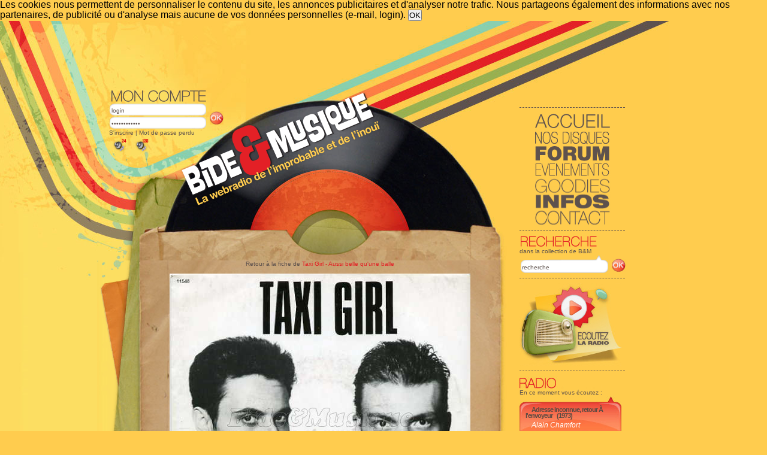

--- FILE ---
content_type: text/html; charset=ISO-8859-1
request_url: https://www.bide-et-musique.com/now-side.php
body_size: 674
content:
<div class="playerhaut" >
      <p class="chanson">
    <a href="/song/20730.html" title="Fiche de « Adresse inconnue, retour Ã  l'envoyeur »">Adresse inconnue, retour Ã  l'envoyeur</a>
      		(1973)
	    </p>
    
      <p class="albumcourt">
    <a href="/artist/2415.html" title="Fiche de « Alain Chamfort »">Alain Chamfort</a>
     </p>
  </div>
<div class="playerpochette2">
    <a href="#" onclick="openImage('/images/pochettes/20730.jpg', 'Alain+Chamfort+-+Adresse+inconnue%2C+retour+%C3%A0+l%27envoyeur', 500, 500);return false;"><img style="margin:10px; width:151px; height:146px;" src="/images/thumb150/20730.jpg" alt="Alain Chamfort - Adresse inconnue, retour Ã  l'envoyeur" /></a>
</div>
	<div class="playerrequete">
	<p class="playerreqsimple">
		Requête de <a href="/account/120862.html">boulange51</a>
	</p>
	</div>
	<div class="playerpiste">
		<div class="playerpistefond">
			<img style="margin:0 0 0 103px;" src="/images/curseur-lecture.jpg" alt="[70%]" title="70%" />
		</div>
	</div>
	<script>
function Popup_BM_Flash(){open("http://www.bide-et-musique.com/player2/bideplayertest.html","Bide & Musique","toolbar=no,location=no,directories=no,status=no,menubar=no,scrollbars=no,resizable=no,width=580px,height=340px");}</script>
<div class="playerbas"><a href="javascript:Popup_BM_Flash()">Écouter la radio</a></div>


--- FILE ---
content_type: text/css
request_url: https://www.bide-et-musique.com/style.css
body_size: 7868
content:
/* Main */
#draft {
	font: bold italic 20px Verdana, Arial, Helvetica, sans-serif;
	text-align: center;
	margin: 10px;
}

#mobileButtons {
	display: none;
}
/*------------------------------------------------------------------------------------ GENERAL */
h1,h2,h3,address,p,ul,li {
	display: block;
	margin: 0;
	padding: 0;
	line-height: 11px;
}

.pucecarr ul li {
	list-style-image: url('/images/puce.png') !important;
	list-style-image: url('/images/puce.gif');
}

a {
	text-decoration: none;
}

img {
	text-decoration: none;
	border: none;
}

* {
	margin: 0;
	padding: 0;
}

html,body {
	font: 100%/100% Verdana, Arial, Helvetica, sans-serif;
	background-color: #FFCC4E;
}

hr.spacer {
	clear: both;
	visibility: hidden;
}

#maquette {
	width: 955px;
	margin: 0;
}

#gauche {
	background: url(/images/bg-gauche.jpg) no-repeat right top;
}

#droite {
	background: url(/images/bg-droit.jpg) no-repeat left top;
}

#centre {
	background: url(/images/bg-centre.jpg) repeat-y left top;
}

#topint {
	width: 72px;
}

#basint {
	width: 72px;
}

#playerHTML {
	width: 250px;
	height: 30px;
}

#playerFeeder {
	width: 120px;
	height: 15px;
}

#player_stream {
	width: 20px;
	height: 30px;
}

/*-------------------------------------------------------------------------------------- BANDO*/
#bando {
	width: 955px;
	height: 503px;
	position: relative;
}

.bgbando1 {
	background: url(/images/bando1.jpg) no-repeat center top;
}

#bando2 {
	width: 955px;
	height: 400px;
	position: relative;
}

.bgbando2 {
	background: url(/images/bando2.jpg) no-repeat center top;
}

#radio {
	width: 247px;
	height: 174px;
	position: absolute;
	right: 282px;
	bottom: 0px;
	font-size: 7pt;
}

#slogan {
	width: 223px;
	height: 104px;
	position: absolute;
	left: 91px;
	bottom: 26px;
	font: bold 10px Verdana, Arial, Helvetica, sans-serif;
	font-size: 16pt;
	font-weight: bold;
	font-style: italic;
	color: #FFFFFF;
	text-align: center;
}

#androidTop {
	font-size: 8pt;
	text-align: center;
}

#androidLeft {
	margin: 10px;
	font-size: 7pt;
}

#slogan a {
	color: #FFFFFF;
}

/*--------------------------------------------------------------------------------------------- LOGO*/
#logo {
	width: 685px;
	height: 222px;
	position: absolute;
	left: 35px;
	top: 95px;
	z-index: 1;
}

/*------------------------------------------------------------------------------------------ GOOGLE ADDS*/
#googleadds, .ads_333732345f363137325f3234393837 {
	width: 862px;
	height: 92px;
	/*background:url(/images/bg-googleadds.jpg) no-repeat left top;*/
	position: absolute;
	left: 20px;
	top: 10px;
	z-index: 3;
}

#googleadds-nav {
	heigth: 195px;
	left: 20px;
	top: 10px;
	z-index: 3;
}


.ads_333732345f363137325f3234393838 {
	width:200px;
	height:200px;
}

#googleadds_player {
	font: normal 9px Verdana, Arial, Helvetica, sans-serif;
	margin: auto;
	width: 540px;
}
/*-------------------------------------------------------------------------------------------- COMPTE*/
#compte {
	width: 198px;
	font: normal 10px Verdana, Arial, Helvetica, sans-serif;
	color: #5E524D;
	position: absolute;
	top: 112px;
	left: 20px;
	z-index: 4;
}

.compte-titre {
	width: 164px;
	height: 26px;
}

.compteint1 {
	width: 164px;
	float: left;
}

.compteint2 {
	width: 23px;
	float: left;
	padding: 35px 0 3px 0;
}

#compte input {
	width: 164px;
	height: 17px;
	padding: 3px 0 2px 4px;
	background: url(/images/select-moncompte.jpg) no-repeat top left;
	border: none;
	font: normal 10px Verdana, Arial, Helvetica, sans-serif;
	color: #5E524D;
}

#compte a {
	color: #5E524D;
}

#compte a:hover {
	color: #E32026;
}

/*----------------------------------------------------------------------------------------- COMPTE2*/
#compte2 {
	width: 243px;
	font: normal 10px Verdana, Arial, Helvetica, sans-serif;
	color: #5E524D;
	position: absolute;
	top: 105px;
	left: 20px;
	z-index: 4;
}

#compte2 p.bienvenue {
	width: 243px;
	border: none;
	font: normal 10px Verdana, Arial, Helvetica, sans-serif;
	color: #5E524D;
	border-bottom: 1px dashed #5E524D;
	margin: 0 0 3px 0;
	line-height: 10px;
	padding: 0 0 3px 0;
}

.raccourcis select {
	background: url(/images/select-moncompte2.jpg) no-repeat top left;
	background-color: #FFFFFF;
	width: 243px;
	height: 18px;
	font: normal 10px Verdana, Arial, Helvetica, sans-serif;
	color: #5E524D;
	margin: 3px 0 0 0;
	border: none;
}

.recherche select {
	background: url(/images/select-moncompte2.jpg) no-repeat top left;
	background-color: #FFFFFF;
	width: 243px;
	height: 28px;
	font: normal 10px Verdana, Arial, Helvetica, sans-serif;
	color: #5E524D;
	margin: 3px 0 0 0;
	border: none;
}

#compte2 a {
	color: #E32026;
}

#compte2 a:hover {
	color: #5E524D;
}

/*------------------------------------------------------------------------------------------- MENU*/
#nav-droite {
	width: 176px;
	float: right;
	position: absolute;
	top: 144px;
	right: 74px;
	z-index: 5;
}

#menu {
	width: 176px;
	height: 188px;
	padding: 8px 0 8px 0;
	border-bottom: 1px dashed #5E524D;
	border-top: 1px dashed #5E524D;
}

#menu a {
	width: 172px;
	height: 27px;
	display: block;
	float: left;
	cursor: pointer;
}

/*------------------------------------------------------------------------------------------- PLAYERDROITE*/
#player-droite {
	width: 172px;
}

.playerhaut {
	width: 170px;
	height: 62px;
	background: url(/images/bg-hautplayer.jpg) no-repeat top left;
}

.playerhaut p.chanson,.playerhaut p.chanson a {
	padding: 18px 5px 5px 10px;
	font: bold 11px Verdana, Arial, Helvetica, sans-serif;
	color: #5A4A42;
	line-height: 10px;
	letter-spacing: -1px;
}

.playerhaut p.chanson a:hover {
	color: #D2D2D2;
}

.playerhaut p.chancourt,.playerhaut p.chancourt a {
	padding: 20px 10px 5px 10px;
	font: bold 14px Verdana, Arial, Helvetica, sans-serif;
	color: #5A4A42;
	max-height: 14px;
}

.playerhaut p.chancourt a:hover {
	color: #D2D2D2;
}

.playerhaut p.album,.playerhaut p.album a {
	padding: 2px 5px 0 10px;
	font: italic 10px Verdana, Arial, Helvetica, sans-serif;
	color: #fff;
	line-height: 9px;
}

.playerhaut p.album a:hover {
	color: #5A4A42;
}

.playerhaut p.albumcourt,.playerhaut p.albumcourt a {
	padding: 0 10px 0 10px;
	font: italic 12px Verdana, Arial, Helvetica, sans-serif;
	color: #fff;
	line-height: 12px;
}

.playerhaut p.albumcourt a:hover {
	color: #5A4A42;
}

.playerpochette {
	width: 170px;
	height: 230px;
	background: url(/images/bg-pochetteplayer.jpg) no-repeat;
}

.playerpochette2 {
	width: 170px;
	height: 166px;
	background: url(/images/bg-player-pochette.jpg) no-repeat left center;
}

.playerprogramme {
	width: 168px;
	background-color: #FFFFFF;
	border-left: 1px solid #dddddd;
	border-right: 1px solid #dddddd;
	margin: 0px;
}

.playerprogramme p.playerprog {
	font: 10px Verdana, Arial, Helvetica, sans-serif;
	color: #4c4c4c;
	line-height: 9px;
	text-align: center;
	padding-bottom: 5px;
	padding-top: 2px;
}

.playerrequete {
	width: 168px;
	background-color: #FFFFFF;
	border-left: 1px solid #dddddd;
	border-right: 1px solid #dddddd;
	margin: 0px;
}

.playerrequete p.playerreqsimple {
	font: 10px Verdana, Arial, Helvetica, sans-serif;
	color: #4c4c4c;
	line-height: 9px;
	text-align: center;
	padding-bottom: 5px;
	padding-top: 2px;
}

.playerrequete p.playerreqdedi {
	font: 10px Verdana, Arial, Helvetica, sans-serif;
	color: #4c4c4c;
	line-height: 9px;
	text-align: left;
	padding-left: 10px;
	padding-right: 5px;
	padding-top: 2px;
}

.playerrequete p.playerrequeteur {
	font: 10px Verdana, Arial, Helvetica, sans-serif;
	color: #4c4c4c;
	line-height: 9px;
	text-align: right;
	padding-left: 5px;
	padding-right: 15px;
	padding-bottom: 5px;
}

.playerrequete a,.playerprogramme a {
	font: italic 10px Verdana, Arial, Helvetica, sans-serif;
	color: #4c4c4c;
}

.playerrequete a:hover,.playerprogramme a:hover {
	color: #E32026;
}

.pisteplayer {
	width: 170px;
	margin: 5px 0;
	background: url(/images/piste-lecture2.jpg) no-repeat center center;
}

.playerpiste {
	width: 168px;
	height: 28px;
	background-color: #FFFFFF;
	border-left: 1px solid #dddddd;
	border-right: 1px solid #dddddd;
	border-top: 1px dashed #acacac;
	margin: 0px;
}

.playerpistefond {
	width: 168px;
	margin: 5px 0;
	background: url(/images/piste-lecture2.jpg) no-repeat center center;
}

.playervote {
	width: 168px;
	background-color: #FFFFFF;
	border-left: 1px solid #dddddd;
	border-right: 1px solid #dddddd;
	border-top: 1px dashed #acacac;
	margin: 0px;
}

.playervotebouton {
	width: 168px;
	background: url(/images/picto-vote.jpg) no-repeat 5px 5px;
	text-align: center;
	height: 35px;
	margin-left: 10px;
	margin-top: 2px;
}

.playervote p.playerdejavote {
	padding: 8px
}

.voteplayer {
	width: 170px;
	background: url(/images/picto-vote.jpg) no-repeat 5px 5px;
	text-align: center;
	height: 35px;
	margin-left: 10px;
}

.voteplayer a,.playervote a {
	font: bold 11px Verdana, Arial, Helvetica, sans-serif;
	padding: 10px 0 0 0;
	color: #F68925;
	display: block;
}

.voteplayer a:hover {
	color: #E32026;
}

.playerbas {
	width: 170px;
	height: 19px;
	background: url(/images/bg-basplayer.jpg) no-repeat top left;
	text-align: center;
}

.playerbas a {
	font: bold 11px Verdana, Arial, Helvetica, sans-serif;
	padding: 3px 0 0 0;
	color: #E32026;
	display: block;
}

.playerbas a:hover {
	color: #5E524D;
}

/*------------------------------------------------------------------------------------------- LIENS MENU*/
a.titre1 {
	background: url(/images/titre1.jpg) no-repeat center center;
}

a:hover.titre1,a.focus1 {
	background: url(/images/titre1b.jpg) no-repeat center center;
}

a.titre2 {
	background: url(/images/titre2.jpg) no-repeat center center;
}

a:hover.titre2,a.focus2 {
	background: url(/images/titre2b.jpg) no-repeat center center;
}

a.titre3 {
	background: url(/images/titre3.jpg) no-repeat center center;
}

a:hover.titre3,a.focus3 {
	background: url(/images/titre3b.jpg) no-repeat center center;
}

a.titre4 {
	background: url(/images/titre4.jpg) no-repeat center center;
}

a:hover.titre4,a.focus4 {
	background: url(/images/titre4b.jpg) no-repeat center center;
}

a.titre5 {
	background: url(/images/titre5.jpg) no-repeat center center;
}

a:hover.titre5,a.focus5 {
	background: url(/images/titre5b.jpg) no-repeat center center;
}

a.titre6 {
	background: url(/images/titre6.jpg) no-repeat center center;
}

a:hover.titre6,a.focus6 {
	background: url(/images/titre6b.jpg) no-repeat center center;
}

a.titre7 {
	background: url(/images/titre7.jpg) no-repeat center center;
}

a:hover.titre7,a.focus7 {
	background: url(/images/titre7b.jpg) no-repeat center center;
}

/*------------------------------------------------------------------------------------------ RECHERCHE*/
#recherche {
	width: 176px;
	font: normal 10px Verdana, Arial, Helvetica, sans-serif;
	color: #5E524D;
	border-bottom: 1px dashed #5E524D;
	margin: 8px 0 8px 0;
}

.recherche-titre {
	width: 176px;
	height: 22px;
}

.rechercheint1 {
	width: 150px;
	float: left;
}

.rechercheint2 {
	width: 22px;
	float: right;
	padding: 6px 0 3px 0;
}

#recherche .rechercheint1 input {
	width: 149px;
	height: 32px;
	background: url(/images/select-recherche.jpg) no-repeat top left;
	border: none;
	font: normal 10px Verdana, Arial, Helvetica, sans-serif;
	color: #5E524D;
	margin: 0 0 2px 0;
	padding: 5px 0 0 4px;
}

input#recherche-ok,input#mon-compte-ok {
	width: 23px;
	height: 23px;
	background: none;
}

/*------------------------------------------------------------------------------------------ RADIO*/
#radiocote {
	width: 176px;
	font: normal 10px Verdana, Arial, Helvetica, sans-serif;
	color: #5E524D;
	margin: 8px 0 8px 0;
	border-top: 1px dashed #5E524D;
}

.radiocote-titre {
	width: 176px;
	height: 22px;
	margin: 8px 0 0 0;
}

/*--------------------------------------------------------------------------------------- DISCUSSION*/
#discussion {
	width: 176px;
	font: normal 10px Verdana, Arial, Helvetica, sans-serif;
	color: #5E524D;
	margin: 8px 0 8px 0;
}

.discussion-titre {
	width: 176px;
	height: 22px;
}

#discussion ul li {
	margin: 8px 0 8px 0;
	padding: 8px 0 8px 0;
	list-style-type: none;
	border-top: 1px dashed #5E524D;
	word-wrap: break-word;
}

#discussion a {
	color: #E32026;
}

#discussion a:hover {
	color: #5E524D;
}

#discussion ul li a {
	color: #E32026;
	font-weight: bold;
	text-decoration: underline;
}

#discussion ul li a:hover {
	color: #5E524D;
	font-weight: bold;
	text-decoration: underline;
}

.redtitre {
	font: bold 10px Verdana, Arial, Helvetica, sans-serif;
	color: #E32026;
}

/*-------------------------------------------------------------------------------------- NEWLETTER ET RSS*/
#newletter {
	width: 176px;
	font: normal 10px Verdana, Arial, Helvetica, sans-serif;
	color: #5E524D;
	border-top: 1px dashed #5E524D;
	margin: 8px 0 8px 0;
	padding: 8px 0 0 0;
}

#rss, #rss1, #rss2, #rss3, #rss4 {
	width: 176px;
	font: normal 10px Verdana, Arial, Helvetica, sans-serif;
	color: #5E524D;
	border-top: 1px dashed #5E524D;
	border-bottom: 1px dashed #5E524D;
	margin: 8px 0 8px 0;
	padding: 8px 0 8px 0;
}

.newsletter-titre,.rss-titre {
	width: 176px;
	height: 22px;
}

#rss ul li, #rss1 ul li, #rss2 ul li, #rss3 ul li, #rss4 ul li {
	padding: 3px 0 0 15px;
	list-style-type: none;
	background: url(/images/puce-fleche.jpg) no-repeat 0px 5px;
	width: 166px;
	margin: 0px;
}

#newletter a,#rss ul li a, #rss1 ul li a, #rss2 ul li a, #rss3 ul li a, #rss4 ul li a {
	color: #E32026;
}

#newletter a:hover,#rss ul li a:hover, #rss1 ul li a:hover, #rss2 ul li a:hover, #rss3 ul li a:hover, #rss4 ul li a:hover {
	color: #5E524D;
}

/*-------------------------------------------------------------------------------------------- CONTENEUR*/
#conteneur {
	width: 600px;
	font: normal 10px Verdana, Arial, Helvetica, sans-serif;
	color: #5E524D;
	padding: 0 0 30px 0;
}

/*------------------------------------------------------------------------------------------ PROGRAMMATION*/
/*---------- GD CONTENEUR*/
#gd-encartblc {
	width: 556px;
	font: normal 10px Verdana, Arial, Helvetica, sans-serif;
	color: #5E524D;
	margin: 0 auto 20px auto;
	background: url(/images/encartblc-gd-centre.jpg) repeat-y center top;
}

#gd-encartblc p {
	margin-left: 16px;
	margin-top: 16px;
	margin-right: 16px;
}

#basgd-encartblc {
	width: 556px;
	height: 12px;
	background: url(/images/encartblc-gd-bas.jpg) repeat-y center top;
}

.hautgd-encartblc {
	width: 556px;
	height: 12px;
	background: url(/images/encartblc-gd-haut.jpg) repeat-y center top;
}

.titre-bloc {
	width: 556px;
	height: 25px;
	background: url(/images/bg-titre-bloc.jpg) no-repeat top left;
}

.titre-bloc2 {
	width: 266px;
	height: 25px;
	background: url(/images/bg-titre-bloc2.jpg) no-repeat top left;
}

.titre-bloc3 {
	width: 556px;
	height: 34px;
	background: url(/images/bg-titre-bloc3.jpg) no-repeat top left;
}

.titre-bloc h2,.titre-bloc2 h2,.titre-bloc3 h2 {
	font: bold 15px Arial, Verdana, Helvetica, sans-serif;
	color: #f5eee4;
	float: left;
	padding: 5px 0 0 20px;
}

.sstitre-programmation {
	width: 536px;
	height: 21px;
	font: italic 12px Verdana, Arial, Helvetica, sans-serif;
	color: #5E524D;
	padding: 4px 10px 0;
	background-color: #ffd8c7;
}

#conteneur a {
	color: #E32026;
}

#conteneur a:hover {
	color: #5E524D;
}

/*---------- PT CONTENEUR*/
#pt-encartblc1 {
	width: 266px;
	font: normal 10px Verdana, Arial, Helvetica, sans-serif;
	color: #5E524D;
	margin: 0 0 22px 0;
	padding: 0 22px 0 22px;
	float: left;
	background: url(/images/encartblc-pt-centre.jpg) repeat-y center top;
}

#pt-encartblc1 p {
	font: normal 10px Verdana, Arial, Helvetica, sans-serif;
	color: #5E524D;
	text-align: left;
	margin: 0;
	padding: 16px;
}

#pt-encartblc2 {
	width: 266px;
	font: normal 10px Verdana, Arial, Helvetica, sans-serif;
	color: #5E524D;
	margin: 0;
	float: left;
	background: url(/images/encartblc-pt-centre.jpg) repeat-y center top;
}

#pt-encartblc2 a {
	margin: 8px 3px 0 5px;
	display: block;
	height: 78px;
	width: 79px;
	float: left;
}

#pt-encartblc3 {
	width: 266px;
	font: normal 12px Verdana, Arial, Helvetica, sans-serif;
	margin: 0 0 22px 0;
	padding: 0 22px 0 22px;
	float: left;
	background: url(/images/encartblc-pt-centre.jpg) repeat-y center top;
}

#pt-encartblc3 p {
	color: #FFFFFF;
	text-align: justify;
	height: 20px;
	margin: 10px;
}

#pt-encartblc4 {
	width: 266px;
	font: normal 12px Verdana, Arial, Helvetica, sans-serif;
	margin: 0;
	float: left;
	background: url(/images/encartblc-pt-centre.jpg) repeat-y center top;
}

#pt-encartblc4 p {
	color: #FFFFFF;
	text-align: justify;
	height: 20px;
	margin: 10px;
}

#pt-encartblc1news {
	width: 266px;
	color: #5E524D;
	font: normal 10px Verdana, Arial, Helvetica, sans-serif;
	margin: 0 0 22px 0;
	padding: 0px 22px 0 22px;
	float: left;
	background: url(/images/encartblc-pt-centre.jpg) repeat-y center top;
}

#pt-encartblc1news p {
	color: #5E524D;
	text-align: justify;
	margin: 8px 8px 0 8px;
}

#pt-encartblc2news {
	width: 266px;
	color: #5E524D;
	font: normal 10px Verdana, Arial, Helvetica, sans-serif;
	margin: 0;
	float: left;
	background: url(/images/encartblc-pt-centre.jpg) repeat-y center top;
}

#pt-encartblc2news p {
	color: #5E524D;
	text-align: justify;
	margin: 8px 8px 0 8px;
}

#baspt-encartblc {
	width: 266px;
	height: 10px;
	background: url(/images/encartblc-pt-bas.jpg) repeat-y center top;
}

/*-------------------------------------------- LIENS */
#liensutiles {
	margin: 12px;
}

#liensutiles a {
	display: block;
	height: 78px;
	width: 78px;
	margin: 0;
	padding: 0;
	float: left;
}

#liensutiles a.link1 {
	background: url(/images/picto-radio.jpg) no-repeat;
}

#liensutiles a.link2 {
	background: url(/images/picto-archives.jpg) no-repeat;
}

#liensutiles a.link3 {
	background: url(/images/picto-questions.jpg) no-repeat;
}

#liensutiles a.link4 {
	background: url(/images/picto-events.jpg) no-repeat;
}

#liensutiles a.link5 {
	background: url(/images/picto-forum.jpg) no-repeat;
}

#liensutiles a.link6 {
	background: url(/images/picto-shop.jpg) no-repeat;
}

#liensutiles a.link7 {
	background: url(/images/picto-quizz.jpg) no-repeat;
}

#liensutiles a.link8 {
	background: url(/images/picto-news.jpg) no-repeat;
}

#liensutiles a.link9 {
	background: url(/images/picto-goodies.jpg) no-repeat;
}

#liensutiles a.link10 {
	background: url(/images/picto-rss.jpg) no-repeat;
}

#liensutiles a:hover {
	background-position: 0px -78px;
}

/*----------------------------------------------------------------------------------------- PLAYER*/
#gd-encartblcplayer table {
	width: 556px;
	font: normal 11px Verdana, Arial, Helvetica, sans-serif;
	color: #5E524D;
	margin: 0;
	padding: 0;
}

#gd-encartblcplayer td {
	font: normal 11px Verdana, Arial, Helvetica, sans-serif;
	color: #5E524D;
	height: 25px;
	/*border-bottom:1px solid #e1d4c5;*/
	border-left: 1px solid #e1d4c5;
	margin: 0;
}

#gd-encartblcplayer {
	width: 556px;
	font: normal 10px Verdana, Arial, Helvetica, sans-serif;
	color: #5E524D;
	margin: 0 auto 20px auto;
	background: url(/images/encartblc-gd-centre.jpg) repeat-y center top;
}

td #player {
	margin: 0;
	padding: 0;
}

td #player p.titre-song,td #player p.titre-song a {
	padding: 0 0 5px 20px;
	font: normal 17px Verdana, Arial, Helvetica, sans-serif;
	color: #5E524D;
}

td #player p.titre-song a:hover {
	color: #E32026;
}

td #player p.piste {
	margin: 10px;
	background: url(/images/piste-lecture.jpg) no-repeat center center;
}

td #player p.titre-song2,td #player p.titre-song2 a {
	padding: 0 0 0 20px;
	font: italic 14px Verdana, Arial, Helvetica, sans-serif;
	color: #FF7D45;
}

td #player p.titre-song2 a:hover {
	color: #E32026;
}

td #pochette {
	height: 162px;
	width: 170px;
	margin: 0;
	padding: 0;
	background: url(/images/ombrepochette.jpg) no-repeat 20px 152px;
}

td #pochette img {
	height: 145px;
	width: 145px;
	margin: 15px;
}

td #requete {
	padding: 10px 0 10px 20px;
}

td #vote {
	margin: 10px;
	padding-bottom: 20px;
}

td #vote a {
	font: bold 11px Verdana, Arial, Helvetica, sans-serif;
	padding: 5px 0 0 10px;
	color: #E32026;
	display: block;
	float: left;
}

td #vote a:hover {
	color: #5E524D;
}

/*------------------------------------------------------------------------------------------ QUOI DE NEUF*/
#utilisateur {
	width: 556px;
	font: normal 10px Verdana, Arial, Helvetica, sans-serif;
	color: #5E524D;
	position: absolute;
	top: 368px;
	left: 93px;
}

.titre-utilisateur {
	font: bold 20px Verdana, Arial, Helvetica, sans-serif;
	float: left;
	color: #F5EEE4;
}

.titre-num-membre {
	font: normal 11px Verdana, Arial, Helvetica, sans-serif;
	float: right;
	color: #F5EEE4;
	margin: 10px 0 0 0;
}

/*------------------------------------------------- Grand titre*/
#gdtitre {
	width: 556px;
	font: normal 10px Verdana, Arial, Helvetica, sans-serif;
	color: #5E524D;
	padding: 20px 0 10px 20px;
	/*
        position:center;
        top:301px;
		left:93px;
*/
}

.titre-page {
	font: bold 20px Verdana, Arial, Helvetica, sans-serif;
	/*float:center;*/
	color: #F5EEE4;
}

/*------------------------------------------------------------------------------------------ PROFIL*/
#gd-encartblc2 {
	width: 556px;
	font: normal 10px Verdana, Arial, Helvetica, sans-serif;
	color: #5E524D;
	margin: 0 auto 20px auto;
	background: url(/images/encartblc-gd-centre.jpg) repeat-y center top;
}

#gd-encartblc2 table {
	width: 556px;
	font: normal 11px Verdana, Arial, Helvetica, sans-serif;
	color: #5E524D;
}

#gd-encartblc2 td {
	font: normal 11px Verdana, Arial, Helvetica, sans-serif;
	color: #5E524D;
	height: 25px;
	border-top: 1px solid #e1d4c5;
	border-left: 1px solid #e1d4c5;
	padding: 10px;
}

.txtpresentation img {
	vertical-align: middle;
	max-width: 530px;
	text-align: center;
}

/*---------- INPUT SELECT TEXTAREA*/
textarea {
	resize: vertical;
}

fieldset {
	margin-left: auto;
	margin-right: auto;
	border: none;
	padding: 10px;
}

label {
	float: left;
	padding: 3px 0 0 0;
	text-align: right;
}

.civilite select {
	width: 230px;
	height: 18px;
	font: normal 10px Verdana, Arial, Helvetica, sans-serif;
	color: #5E524D;
	padding: 3px 0 2px 4px;
	border: none;
	float: right;
	background: url(/images/select-civilite.jpg) no-repeat top left;
	background-color: #FFFFFF;
}

.horaire select {
	width: 90px;
	height: 21px;
	font: normal 10px Verdana, Arial, Helvetica, sans-serif;
	color: #5E524D;
	padding: 3px 0 2px 4px;
	border: none;
	float: right;
	background: url(/images/select-civilite.jpg) no-repeat top left;
	background-color: #FFFFFF;
}

.email input {
	width: 190px;
	height: 15px;
	font: normal 10px Verdana, Arial, Helvetica, sans-serif;
	color: #5E524D;
	padding: 3px 0 2px 4px;
	border: none;
	float: right;
	background: url(/images/select-civilite.jpg) no-repeat top left;
	background-color: #FFFFFF;
}

input.standard {
	height: 15px;
	font: normal 10px Verdana, Arial, Helvetica, sans-serif;
	color: #5E524D;
	padding: 3px 0 2px 4px;
	border: none;
	/*background:url(/images/select-civilite.jpg) no-repeat top left;*/
	background-color: #FFFFFF;
	margin-top: 5px;
}

.signature textarea {
	width: 291px;
	height: 57px;
	font: normal 10px Verdana, Arial, Helvetica, sans-serif;
	color: #5E524D;
	padding: 3px 0 2px 4px;
	border: none;
	background: url(/images/txtarea-signature.jpg) no-repeat top left;
	background-color: #FFFFFF;
	margin: 5px 0 0 0;
}

.position input {
	width: 32px;
	height: 17px;
	font: normal 10px Verdana, Arial, Helvetica, sans-serif;
	color: #5E524D;
	padding: 0 0 0 2px;
	border: none;
	float: right;
	background: url(/images/bg-num2.jpg) no-repeat top left;
	background-color: #FFFFFF;
}

/*---------- PT CONTENEUR INPUT*/
.pt-inputblc {
	width: 525px;
	height: 45px;
	font: normal 10px Verdana, Arial, Helvetica, sans-serif;
	color: #5E524D;
	margin: 0 0 0 10px;
	padding: 0 5px 0 5px;
	background: url(/images/int-bg-blc-med.jpg) repeat-y center top;
	text-align: left;
	border: none;
}

.pt-inputblc2 {
	width: 525px;
	height: 150px;
	font: normal 10px Verdana, Arial, Helvetica, sans-serif;
	color: #5E524D;
	margin: 0 0 0 10px;
	padding: 0 5px 0 5px;
	background: url(/images/int-bg-blc-med.jpg) repeat-y center top;
	text-align: left;
	border: none;
}

.pt-inputblc3 {
	width: 525px;
	height: 50px;
	font: normal 10px Verdana, Arial, Helvetica, sans-serif;
	color: #5E524D;
	background: url(/images/int-bg-blc-med.jpg) repeat-y center top;
	text-align: left;
	border: none;
	padding: 0 5px 0 5px;
}

.pt-inputblc-haut {
	width: 535px;
	height: 7px;
	background: url(/images/int-bg-blc-haut.jpg) repeat-y center top;
	margin: 5px auto 0px auto;
}

.pt-inputblc-bas {
	width: 534px;
	height: 7px;
	background: url(/images/int-bg-blc-bas.jpg) no-repeat center top;
	margin: 0px auto;
}

.pt-inputblc-bas2 {
	width: 534px;
	height: 7px;
	background: url(/images/int-bg-blc-bas2.jpg) no-repeat center top;
	margin: 0px auto;
}
/*---------------------------------------------------------------------------------------------- VOS FAVORIS*/
#gd-encartblc3 {
	width: 556px;
	font: normal 10px Verdana, Arial, Helvetica, sans-serif;
	color: #5E524D;
	margin: 0 auto 20px auto;
	background: url(/images/encartblc-gd-centre.jpg) repeat-y center top;
}

#gd-encartblc3 table {
	width: 556px;
	font: normal 11px Verdana, Arial, Helvetica, sans-serif;
	color: #5E524D;
	border-top: 1px dashed #5E524D;
}

#gd-encartblc3 td {
	font: normal 11px Verdana, Arial, Helvetica, sans-serif;
	color: #5E524D;
	height: 25px;
	border-bottom: 1px dashed #5E524D;
	border-left: 1px dashed #5E524D;
	padding: 5px;
}

/*---------- NAV BAS*/
#navbas table {
	width: 556px;
	font: normal 11px Verdana, Arial, Helvetica, sans-serif;
	color: #5E524D;
	margin: 0;
	padding: 0;
	border: none;
}

#navbas td {
	font: normal 11px Verdana, Arial, Helvetica, sans-serif;
	color: #5E524D;
	height: 20px;
	margin: 0;
	border: none;
}

#navbas td.pageactive {
	background: url(/images/bg-num.jpg) no-repeat 0px 5px;
}

#navbas a {
	color: #5E524D;
}

#navbas a:hover {
	color: #E32026;
}

/*---------------------------------------------------------------------------------------------- VOS DERNIERS MESSAGES*/
.titre-message {
	width: 556px;
	height: 25px;
	background: url(images/titre-derniersmessages.jpg) no-repeat top left;
}

#gd-encartblc4 {
	width: 556px;
	font: normal 10px Verdana, Arial, Helvetica, sans-serif;
	color: #5E524D;
	margin: 0 auto 20px auto;
	background: url(/images/encartblc-gd-centre.jpg) repeat-y center top;
}

#gd-encartblc4 table {
	width: 556px;
	font: normal 11px Verdana, Arial, Helvetica, sans-serif;
	color: #5E524D;
	border-bottom: 1px dashed #5E524D;
	border-top: none;
	border-left: none;
	border-right: none;
}

#gd-encartblc4 td {
	font: normal 11px Verdana, Arial, Helvetica, sans-serif;
	color: #5E524D;
	height: 25px;
	border: none;
	padding: 5px;
}

.message {
	width: 50px;
	border: none;
	padding: 10px 0px 10px 0;
	margin-left: 18px;
	display: block;
	float: left;
}

.message2 {
	width: 50px;
	border: none;
	display: block;
	float: left;
}

.messagetxt {
	float: left;
	width: 470px;
	padding: 10px 0 10px 0;
}

/*------------------------------------------------------------------------------------------ FICHE DISK*/
#gd-encartblc5 {
	width: 556px;
	font: normal 10px Verdana, Arial, Helvetica, sans-serif;
	color: #5E524D;
	margin: 0 auto 20px auto;
	background: url(/images/encartblc-gd-centre.jpg) repeat-y center top;
}

#gd-encartblc5 table {
	width: 556px;
	font: normal 11px Verdana, Arial, Helvetica, sans-serif;
	color: #5E524D;
	border: none;
}

#gd-encartblc5 td {
	font: normal 11px Verdana, Arial, Helvetica, sans-serif;
	color: #5E524D;
	height: 15px;
	border-top: 1px solid #e1d4c5;
	border-left: 1px solid #e1d4c5;
}

#gd-encartblc5 td.paroles {
	padding: 20px 10px 10px 10px;
}

#gd-encartblc5 td.autorisation {
	padding: 5px 10px;
	font: bold 10px Verdana, Arial, Helvetica, sans-serif;
}

#gd-encartblc5 td.commentaires {
	padding: 10px;
	font: normal 11px Verdana, Arial, Helvetica, sans-serif;
	line-height: 16px;
}

.commentaires img {
	vertical-align: middle;
	max-width: 400px;
}

.titreorange {
	width: 224px;
	padding: 5px 10px 5px 0;
	font: italic 13px Verdana, Arial, Helvetica, sans-serif;
	color: #ff7d45;
	float: left;
	text-align: right;
}

.bloc-cote {
	width: 318px;
	padding: 5px 0;
	font: normal 11px Verdana, Arial, Helvetica, sans-serif;
	color: #5E524D;
	float: left;
}

.bloc-cote2 {
	width: 318px;
	padding: 3px 0;
	font: normal 11px Verdana, Arial, Helvetica, sans-serif;
	color: #5E524D;
	float: left;
	background: url(/images/piste-lecture3.jpg) no-repeat center right;
}

.informations {
	padding: 10px;
}

.rappel {
	padding: 10px;
	font: normal 10px Verdana, Arial, Helvetica, sans-serif;
}

/*---------- POCHETTE*/
.fleche-prec {
	width: 12px;
	height: 16px;
	padding: 90px 5px 0 4px;
	float: left;
}

.fleche-suiv {
	width: 12px;
	height: 16px;
	padding: 90px 4px 0 5px;
	float: left;
}

.pochette-fiche {
	width: 197px;
	height: 207px;
	background: url(/images/ombrepochette.jpg) no-repeat /* 36px 198px */  
		center bottom;
	padding: 10px 0 0 0;
	float: left;
}

/*------------------------------------------------------------------------------------------------ FOOTER*/
#footer {
	width: 955px;
	background: url(/images/bg-footer.jpg) no-repeat center top;
	color: #5E524D;
	padding: 220px 0 50px 0;
	position: relative;
}

#footer p {
	width: 735px;
	font: normal 10px Verdana, Arial, Helvetica, sans-serif;
	color: #5E524D;
	float: left;
	text-align: center;
}

#footer a {
	color: #5E524D;
}

#footer a:hover {
	color: #E32026;
}

#logofooter {
	width: 229px;
	height: 66px;
	position: absolute;
	right: 352px;
	top: 21px;
}

#bullefooter {
	width: 139px;
	height: 99px;
	position: absolute;
	left: 254px;
	top: 92px;
}

/*-------------------------------------------------------------------------     ------------------ Commentaires */
#Commentaires table {
	
}

#flatlegend td {
	border: none;
}

.comment-title {
	background-color: #ffd8c7;
	font: bold 14px Verdana, Arial, Helvetica, sans-serif;
	padding: 5px 0 5px 20px;
}

/* reprise des commentaires de la v3 */
/* reprise bmstyle.css */
.commentplus {
	border-left: 2px dotted #FF0627;
	padding-left: 4px;
}

.commentplusplus {
	border-left: 2px dotted #FF0627;
	padding-left: 4px;
	font-weight: bold;
}

.commentmoins {
	border-left: 2px solid #ED600A;
	padding-left: 4px;
}

.commentadminbox {
	margin-left: 10px;
}

/* fin reprise bmstyle.css */

/* reprise stylecom.css */
.commentdehors {
	color: #FF0000;
	text-decoration: line-through;
	font-size: 8.5pt
}

.commentpdehors {
	color: #FF0000;
	text-decoration: line-through;
	font-size: 8.5pt;
	border-left: 2px solid #5059a6;
	padding-left: 4px
}

.boxcommentbuttonline a {
	text-decoration: none;
}

.boxcommentbuttonline a:hover {
	text-decoration: underline;
}

.boxcommentbuttonline .buttondehors {
	color: #FF0000;
	font-weight: bold;
	font-size: 8pt;
}

.commentbof {
	color: #FF0000;
	text-decoration: none;
	font-size: 8.5pt
}

.commentpbof {
	color: #FF0000;
	text-decoration: none;
	font-size: 8.5pt;
	border-left: 2px solid #5059a6;
	padding-left: 4px
}

.boxcommentbuttonline .buttonbof {
	color: #FF9900;
	text-decoration: none;
	font-weight: bold;
	font-size: 8pt
}

.commentpasmal {
	color: #009900;
	text-decoration: none;
	font-size: 8.5pt;
}

.boxcommentbuttonline .buttonpasmal {
	color: #99CC00;
	text-decoration: none;
	font-weight: bold;
	font-size: 8pt
}

.commentouais {
	color: #009900;
	text-decoration: none;
	font-weight: bold;
	font-size: 8.5pt
}

.boxcommentbuttonline .buttonouais {
	text-decoration: none;
	font-weight: bold;
	font-size: 8pt;
	color: #009900;
}

.boxcommentbuttonline .buttonnormal {
	text-decoration: none;
	font-weight: bold;
	font-size: 8pt
}

.boxcommentbuttonline .buttonsupprimer {
	text-decoration: none;
	/*  font-weight: bold; */
	font-size: 8pt;
	color: #0000FF;
}

.boxcommentbuttonline {
	text-align: left
}

.comment-date {
	float: right;
	display: inline-block;
	margin-bottom: 5px;
	color: #7E727D;
	font-size: 10px;
	font-weight: bold;
}

.commentinsidea {
	margin: 0 0 0 0;
	padding: 0 0 0 0;
	width: 87%;
}

.commentadminbox {
	margin: 0 0 0 0;
	padding: 0 0 0 0;
	float: right;
}
/* fin reprise stylecom.css */

/*------------------------------------------------------------------------------------------- TYPOS */
.small {
	font-size: 7.5pt;
}

.verysmall {
	font-size: 7pt;
}

.veryverysmall {
	font-size: 6pt;
}

.titrerosebg {
	margin: 4px 0 0 20px;
	float: left;
	font: bold 14px Verdana, Arial, Helvetica, sans-serif;
	background-color: #ffd8c7;
}

#gd-encartblc5 .titrerosebg a,#gd-encartblc5 .vplus a {
	color: #5E524D;
}

#gd-encartblc5 .titrerosebg a:hover,#gd-encartblc5 .vplus a:hover {
	color: #E32026;
}

.txthidden {
	visibility: hidden;
	font: normal 8px Verdana, Arial, Helvetica, sans-serif;
	float: left;
}

.txtitalik {
	font-style: italic;
}

.txtjustify {
	text-align: justify;
}

.txtbold {
	font-weight: bold;
}

.txtbold14 {
	font: bold 14px Verdana, Arial, Helvetica, sans-serif;
}

.txtclear {
	height: 0px;
	margin: 0px;
	padding: 0px;
	line-height: 0px;
	clear: both;
}

.txtespace {
	height: 5px;
	margin: 0px;
	padding: 0;
	line-height: 5px;
	clear: both;
}

.txtright {
	float: right;
}

.txtleft {
	float: left;
}

.txtbarre {
	height: 10px;
	margin: 0px 0 10px 0;
	padding: 0px;
	line-height: 10px;
	clear: both;
	border-bottom: 1px dashed #5E524D;
}

.txtred {
	font-weight: bold;
	color: #E32026;
}

.txtred2 {
	color: #E32026;
}

.txtunderline {
	text-decoration: underline;
}

.txtcenter {
	text-align: center;
}

.fright {
	float: right;
}

.fleft {
	float: left;
}

/*
.formsubmit, button
{
   padding-left: 2px;
   vertical-align: middle;
   cursor: pointer;
   height: 22px;
   border: 1px #c2c0aa solid;
   border-top:hidden;
#   background: transparent url('/images/bt-rouge.png') no-repeat;  
}
*/
.forminput,select {
	margin-top: 5px;
	margin-bottom: 5px;
	padding-left: 2px;
	/*height:16px;*/
	font-size: 8pt;
	/*vertical-align: left;
   border-top:hidden;*/
}

a.bouton {
	background: transparent url('/images/bg_boutonrouge_a.png') no-repeat
		scroll top right;
	color: #F5EEE4;
	display: block;
	width: 155px;
	height: 23px;
	margin-right: 6px;
	padding-right: 17px;
	text-decoration: none;
}

a.bouton span {
	background: transparent url('/images/bg_boutonrouge_span.png') no-repeat;
	color: #F5EEE4;
	display: block;
	line-height: 14px;
	text-align: center;
	white-space: nowrap;
	padding: 4px 0 5px 15px;
}

a.bouton:active {
	background-position: bottom right;
	color: #F5EEE4;
	outline: none;
}

a.bouton:active span {
	background-position: bottom left;
	padding: 6px 0 3px 18px;
}
/*----------BMtables*/
a.boutonPlayer {
	background: transparent url('/images/bg_boutonrouge_a.png') no-repeat
		scroll top right;
	color: #F5EEE4;
	display: block;
	width: 75px;
	height: 23px;
	margin-right: 6px;
	padding-right: 17px;
	text-decoration: none;
}

a.boutonPlayer span {
	background: transparent url('/images/bg_boutonrouge_span.png') no-repeat;
	color: #F5EEE4;
	display: block;
	line-height: 14px;
	text-align: center;
	white-space: nowrap;
	padding: 4px 0 5px 15px;
}

table.bmtable {
	border-collapse: collapse;
	width: 556px;
	font: normal 11px Verdana, Arial, Helvetica, sans-serif;
	color: #5E524D;
}

table.bmtable td,table.bmtable th {
	font: normal 11px Verdana, Arial, Helvetica, sans-serif;
	color: #5E524D;
	height: 25px;
	border-bottom: 1px solid #e1d4c5;
	border-left: 1px solid #e1d4c5;
	padding: 5px;
}

table.bmtable th {
	font-weight: bold;
	text-align: left;
}

table.bmtable tr.titre {
	width: 536px;
	height: 21px;
	font: italic 12px Verdana, Arial, Helvetica, sans-serif;
	color: #5E524D;
	background-color: #ffd8c7;
}

table.bmtable tr.titre td {
	border-top: 1px dashed #5E524D;
	padding-top: 1px;
	padding-bottom: 1px;
}

table.bmtable tr td.vignette20,table.bmtable tr td.vignette25,table.bmtable tr td.vignette30,table.bmtable tr td.vignette50,table.bmtable tr td.vignette75,table.bmtable tr td.category
	{
	padding: 0;
	padding-top: 3px;
	padding-bottom: 3px;
	text-align: center;
	vertical-align: middle;
}

table.bmtable tr td.vignette20 {
	width: 26px;
}

table.bmtable tr td.vignette25,table.bmtable tr td.category {
	width: 31px;
}

table.bmtable tr td.vignette30 {
	width: 36px;
}

table.bmtable tr td.vignette50 {
	width: 56px;
}

table.bmtable tr td.vignette75 {
	width: 81px;
}

table.bmtable tr.p0 {
	background: #f4ede5;
}

table.bmtable tr.p1 {
	background: #fae5ba;
}

/*---------- tableau type page nos disques */
table.bmtable2 {
	border-collapse: collapse;
	width: 556px;
	font: normal 11px Verdana, Arial, Helvetica, sans-serif;
	color: #FFFFFF;
}

table.bmtable2 td {
	font: normal 12px Verdana, Arial, Helvetica, sans-serif;
	height: 25px;
	padding: 0 20px 0 20px;
}

table.bmtable2 tr.titre {
	width: 536px;
	height: 21px;
	font: italic 12px Verdana, Arial, Helvetica, sans-serif;
	background-color: #ffd8c7;
}

table.bmtable2 tr.p0 {
	background: #f4ede5;
	color: #5E524D;
}

table.bmtable2 tr.p1 {
	background: #fae5ba;
	color: #5E524D;
}

table.bmtable3 {
	border-collapse: collapse;
	width: 264px;
	font: normal 11px Verdana, Arial, Helvetica, sans-serif;
	color: #FFFFFF;
}

table.bmtable3 td {
	font: normal 12px Verdana, Arial, Helvetica, sans-serif;
	height: 25px;
	padding: 0 5px 0 5px;
}

table.bmtable3 tr.titre {
	width: 536px;
	height: 21px;
	font: italic 12px Verdana, Arial, Helvetica, sans-serif;
	background-color: #ffd8c7;
}

table.bmtable3 tr.p0 {
	background: #f4ede5;
}

table.bmtable3 tr.p1 {
	background: #fae5ba;
}

/*---------- Forums*/
#forums {
	width: 556px;
	font: normal 10px Verdana, Arial, Helvetica, sans-serif;
	color: #5E524D;
	margin: 0 auto 20px auto;
	background: url(/images/encartblc-gd-centre.jpg) repeat-y center top;
}

#forums div.buttonbar {
	padding-left: 10px;
	padding-top: 10px;
	padding-bottom: 30px;
}

#forums div.pathbar {
	font: bold 11px Verdana, Arial, Helvetica, sans-serif;
	color: #5E524D;
	padding-left: 15px;
	padding-top: 8px;
	padding-bottom: 10px;
}

#forums div.pathbar img {
	height: 9px;
}

#forums .resolu {
	float: right;
	padding-right: 5px;
	color: #006900;
}

#forums div.pathbar a,#forums a span.date {
	color: #5E524D;;
}

#forums div.pathbar a:hover,#forums a:hover span.date {
	color: #E32026;
}

#forums table {
	border-collapse: collapse;
	width: 556px;
	font: normal 11px Verdana, Arial, Helvetica, sans-serif;
	color: #5E524D;
}

#forums tr {
	margin: 0px;
}

#forums td {
	margin: 0px;
	color: #5E524D;
	height: 25px;
	border-bottom: 1px solid #e1d4c5;
	padding-top: 10px;
	padding-bottom: 10px;
}

#forums td.status {
	padding-left: 8px;
	padding-right: 8px;
}

#forums td.number,#forums td.auteur {
	text-align: center;
	border-right: 1px solid #e1d4c5;
	border-left: 1px solid #e1d4c5;
	padding-left: 10px;
	padding-right: 10px;
}

#forums td.lastmsg {
	width: 100px;
	text-align: center;
	padding-left: 10px;
	padding-right: 10px;
}

#forums tr.sstitre-forums {
	width: 536px;
	height: 21px;
	font: italic 11px Verdana, Arial, Helvetica, sans-serif;
	color: #5E524D;
	background-color: #ffd8c7;
	white-space: nowrap;
}

#forums tr.sstitre-forums td {
	border-top: 1px solid #e1d4c5;
	padding-top: 1px;
	padding-bottom: 1px;
}

#forums tr.p0 {
	
}

#forums tr.p1 {
	background: #fae5ba;
}

#forums tr.msgp1 {
	background: #efe2d2;
}

#forums tr.msgp0 {
	background: #f4ede5;
}

#listemsgs {
	
}

#listemsgs td.auteur {
	border-left: none;
}

#listemsgs div.pathbar {
	padding-top: 15px;
}

#listemsgs td.authorbox {
	width: 115px;
	border-right: 1px solid #e1d4c5;
	vertical-align: top;
	padding-left: 10px;
	padding-top: 10px;
	padding-right: 0px;
}

#listemsgs div.boulet {
	padding-left: 10px;
}

#listemsgs td.authorbox span {
	font: bold 12px Verdana, Arial, Helvetica, sans-serif;
}

#listemsgs td.authorbox span a:hover {
	text-decoration: underline;
}

#listemsgs td.authorbox span.user,#listemsgs td.authorbox span.user a {
	color: #5E524D;
}

#listemsgs td.authorbox span.decibeldor,#listemsgs td.authorbox span.decibeldor a
	{
	color: #83510A;
}

#listemsgs td.authorbox span.adminuser,#listemsgs td.authorbox span.adminuser a
	{
	color: #3171ca;
}

#listemsgs td.authorbox span.bienfaiteur,#listemsgs td.authorbox span.bienfaiteur a
	{
	color: #006600;
}

#listemsgs td.authorbox span.honneur,#listemsgs td.authorbox span.honneur a
	{
	color: #B03333;
}

#listemsgs td.authorbox span.member,#listemsgs td.authorbox span.member a
	{
	color: #F68925;
}

#listemsgs td.authorbox span.grade {
	font: normal 11px Verdana, Arial, Helvetica, sans-serif;
}

#listemsgs td.authorbox img {
	margin-top: 5px;
}

#listemsgs td.messagebox {
	padding-right: 5px;
	max-width: 350px;
}

#listemsgs div.fildesc {
	font-size: 8.5pt;
	border-bottom: none;
	padding-bottom: 3px;
	margin-left: 10px;
}

#listemsgs hr.topadm {
	background: url('/images/hr.png') center top no-repeat !important;
	height: 15px;
	border: none;
}

#listemsgs div.filadm {
	text-align: right;
}

#listemsgs div.msgadm,#listemsgs table.msgadm {
	float: right;
	font-size: 8.5pt;
}

#listemsgs table.msgadm {
	border: none;
	width: 110px;
	height: 30px;
	margin: 0px;
	margin-right: 5px;
}

#listemsgs table.msgadm td {
	border: none;
	padding: 0px;
	font-size: 8.5pt;
	height: 15px;
}

#listemsgs table.msgadm a,#listemsgs div.msgadm a {
	color: #5E524D;
}

#listemsgs table.msgadm a:hover,#listemsgs div.msgadm a:hover,#listemsgs div.messagef a:hover,#listemsgs div.signature a:hover
	{
	color: #E32026;
}

#listemsgs div.fildesc span {
	float: right;
	margin-left: 10px;
	margin-bottom: 3px;
	padding-right: 35px;
}

#listemsgs div.signature {
	font-size: 7.5pt;
	padding-top: 2em;
	margin-top: 2.5em;
	/*    border-top: 1px solid #F0A627;*/
	/*    background: url('/images/hr-flip.png') center top no-repeat !important; */
	background: url('/images/barre-alpha-up.png') center top no-repeat;
	width: 100%;
}

#listemsgs div.messagef {
	padding-top: 1.5em;
	margin-left: 10px;
	width: 95%; /*avant : 550px;*/
	background: url('/images/barre-alpha-down.png') center top no-repeat;
	overflow: auto;
}

#listemsgs div.messagef a,#listemsgs div.signature a {
	text-decoration: underline;
	color: #333333;
}

.messagef img,.signature img {
	vertical-align: middle;
	max-width: 400px;
}

#forums .titreforum {
	font: bold 12px Verdana, Arial, Helvetica, sans-serif;
}

#forums .titremsg {
	padding-right: 5px;
	font: bold 11px Verdana, Arial, Helvetica, sans-serif;
}

#forums .titremsg span {
	font: normal 11px Verdana, Arial, Helvetica, sans-serif;
}

#forums div.navbar {
	padding-left: 11px;
}

#forums div.navbar div.deplier,.deplier {
	font: normal 11px Verdana, Arial, Helvetica, sans-serif;
	float: right;
	padding-top: 8px;
	padding-right: 8px;
}

/*---------- NAVIGATION BAR*/
table.navbar,#forums table.navbar {
	width: auto;
	font: normal 11px Verdana, Arial, Helvetica, sans-serif;
	color: #5E524D;
	margin: 0;
	padding: 0;
	border: none;
	border-spacing: 0px 0px;
}

table.navbar td,#forums table.navbar td {
	font: normal 11px Verdana, Arial, Helvetica, sans-serif;
	color: #5E524D;
	text-align: center;
	vertical-align: middle;
	padding: 0;
	padding-top: 8px;
	padding-bottom: 7px;
	height: 20px;
	width: 20px;
	margin: 0;
	border: none;
}

table.navbar td.pageactive {
	background: url(/images/bg-num.jpg) no-repeat 0px 7px;
}

table.navbar a,#forums div.navbar a {
	color: #5E524D;
}

table.navbar a:hover,#forums div.navbar a:hover {
	color: #E32026;
}

/*------------- Avertissement */
#avertissement {
	width: 556px;
	font: normal 10px Verdana, Arial, Helvetica, sans-serif;
	color: #5E524D;
	margin: 0 auto 20px auto;
	background: url(/images/encartblc-gd-centre.jpg) repeat-y center top;
}

/*------------ Bidebox */
#bidebox,#feedback,#adhExp,#androidTop,#eventStyle,#sondage {
	width: 556px;
	font: normal 10px Verdana, Arial, Helvetica, sans-serif;
	color: #5E524D;
	margin: 0 auto 20px auto;
	background: url(/images/encartblc-gd-centre.jpg) repeat-y center top;
}

#bidebox p,#feedback p, #sondage p, #sondage table, #sondage form {
	margin-left: 10px;
	margin-right: 6px;
}

/* Pochettoscope */
div.pochettoscope area,div.pochettoscope map,div.pochettoscope img {
	border: none;
	margin: 0;
	padding: 0;
}

div.pochettoscope table.bmtable td {
	border: 2px;
	margin: 0;
	padding: 1px;
}

div.pochettoscope table.bmtable {
	margin: 0px auto;
}

div.pochettoscope {
	width: 556px;
	text-align: center;
	margin-bottom: 15px;
	margin-top: 15px;
}

/* Quote */
.quotezone {
	margin-left: 20px;
	margin-top: 10px;
	margin-bottom: 10px;
}

.quotezone span.quotewho {
	font-size: 8.5pt;
}

.quotezone div.quotetext {
	margin-top: 2px;
	background-color: #f8faf0;
	padding: 6px 6px 6px 6px;
	font-style: italic;
	border: 1px #dedece solid;
	font-size: 8.5pt;
	background: #fbfbf9 url('/images/bgr-box-trans.png') repeat-x top left
		!important;
	background: #fbfbf9 url('/images/bgr-box-trans.gif') repeat-x top left;
}

.quotetext img {
	vertical-align: middle;
	max-width: 300px;
}

/**************** Sondage*/
.sondageoui {
	background-color:#FFCC4E;
}

.sondagenon {
	background-color:#FFFFFF;
}

input.button {
	background: #fbfbf9 url('/images/bgr-box-trans.png') repeat-x top left
		!important;
	background: #fbfbf9 url('/images/bgr-box-trans.gif') repeat-x top left;
}

.top50 {
	font-size: 8pt;
}

.top50 .titre {
	font-size: 9pt;
}

.top50 .topdown {
	color: #FF0000;
}

.top50 .topup {
	color: #ED600A;
}

/*------------------------------ARTICLES-----------------------*/
.article {
	width: 556px;
	font: normal 10px Verdana, Arial, Helvetica, sans-serif;
	color: #5E524D;
	margin: 0 auto 20px auto;
	background: url(images/encartblc-gd-centre.jpg) repeat-y center top;
}

#article table {
	width: 556px;
	font: normal 11px Verdana, Arial, Helvetica, sans-serif;
	color: #5E524D;
}

#article td {
	font: normal 11px Verdana, Arial, Helvetica, sans-serif;
	color: #5E524D;
	height: 25px;
	border-bottom: 1px dashed #5E524D;
	border-left: 1px dashed #5E524D;
	padding: 0 0 0 20px;
}

#article p {
	margin-left: 8px;
	margin-top: 8px;
}

a.infobulle {
	position: relative;
	z-index: 24;
	text-decoration: none;
}

a.infobulle:hover {
	z-index: 500;
	background: none;
	cursor: help;
}

a.infobulle span {
	display: none;
}

a.infobulle:hover span {
	display: inline;
	position: absolute;
	white-space: nowrap;
	top: 17px;
	right: 10px;
	/*    top:2em;
	*        left:2em; 
	*            width:auto;*/
	padding: 3px;
	background: #fbfbf9 url('images/bgr-box-trans.png') repeat-x top left
		!important;
	background: #fbfbf9 url('images/bgr-box-trans.gif') repeat-x top left;
	border: 1px #e00c0a solid;
	font-size: 8.5pt;
	vertical-align: middle;
	text-align: center;
}

#bonjour, cookieOK {
	background: #fbfbf9 url('images/bgr-box-trans.png') repeat-x top left
		!important;
	background: #fbfbf9 url('images/bgr-box-trans.gif') repeat-x top left;
	border: 1px #dedece solid;
	font-size: 8.5pt;
	font: normal 11px Verdana, Arial, Helvetica, sans-serif;
	color: #5E524D;
	width: 100%;
	margin-top: 0px;
	margin-bottom: 0px;
	padding: 5px;
}

#bonjour a {
	font-size: 8.5pt;
	font: normal 11px Verdana, Arial, Helvetica, sans-serif;
	color: #5E524D;
}

div.basmsg {
	background: url('../images/murmsg_bas_gch.png') left bottom no-repeat
		!important;
	background: url('../images/murmsg_bas_gch.gif') left bottom no-repeat;
	padding-left: 45px;
	padding-top: 15px;
	text-decoration: none;
}

div.murmsg {
	margin-left: auto;
	margin-right: auto;
	/*width: 892px;*/ /*avant : 670px; */
	max-height: 450px;
	overflow: auto;
	/*    border-bottom: 2px solid #154e79;*/
	border-bottom: 1px solid #e1d4c5;
	background: url('../images/murmsg_haut.png') left top no-repeat
		!important;
	background: url('../images/murmsg_haut.gif') left top no-repeat;
	margin-top: 10px;
	margin-bottom: 0px;
	padding-top: 15px;
	padding-bottom: 5px;
}

div.murmsg a {
	text-decoration: underline;
	color: #333333;
}

div.murmsg div.quotebox {
	margin-bottom: 8px;
	width: 80%;
}

div.murmsg div.quotebox div.quotearea {
	padding-top: 5px;
}

div.corpsmsg {
	background: url('../images/murmsg_fond.png') left repeat-y !important;
	background: url('../images/murmsg_fond.gif') left repeat-y;
	padding: 0px 20px;
	word-wrap: break-word;
}

.corpsmsg img {
	vertical-align: middle;
	max-width: 500px;
}

.linkbox ul {
	margin-bottom: 6px;
}

.linkbox ul li {
	padding-left: 6px;
}

/*------------------------------AGENDAS-----------------------*/
.agenmargin {
	margin: 5pt 2pt 5pt 5pt;
}

.agenfull {
	margin-top: 0.5cm;
}

.agenfullnow {
	margin-top: 0.5cm;
	border: 2px dotted #FF0000;
}

.agenheader {
	background-color: #dedece;
	border: 1px #e1d4c5 solid;
	padding: 5pt 2pt 5pt 10pt;
	margin-bottom: 2pt;
}

.agendesc {
	background-color: #efefe5;
	border: 1px #e1d4c5 solid;
	color: #333333;
	font-size: 10pt;
}

.agendescnotvalidated {
	background-color: #AAAAAA;
	border: 1px #e1d4c5 solid;
	color: #333333;
	font-size: 10pt;
}

.agenwhat {
	margin-left: 0.5cm;
	color: #333333;
	font-size: 14pt
}

.agendate {
	color: #333333;
	text-decoration: none;
	font-size: 14pt
}

.agenwhatnow {
	margin-left: 0.5cm;
	color: #ED600A;
	text-decoration: none;
	font-size: 14pt
}

.agendatenow {
	color: #DD0000;
	text-decoration: none;
	font-size: 14pt
}

.hidden {
	background-color: #3FFB3F;
}

/*------------------Communications --------------*/
#communications,.communications {
	width: 556px;
	font: normal 10px Verdana, Arial, Helvetica, sans-serif;
	color: #5E524D;
	margin: 0 auto 20px auto;
	background: url(/images/encartblc-gd-centre.jpg) repeat-y center top;
}

/* page programme */
.progheader {
	text-align: center;
	margin-bottom: 1em;
}

#presprog {
	margin-left: 1em;
	margin-right: 1em;
	margin-bottom: 1em;
	font-size: 10pt;
}

#presprog ul {
	margin-left: 3em;
}

/* Accueil */
.accnews {
	margin-left: 10px;
	margin-right: 10px;
	margin-top: 10px;
	font: normal 11px Verdana, Arial, Helvetica, sans-serif;
}

#mobileButtons {
	width: 630px;
	display: none;
}